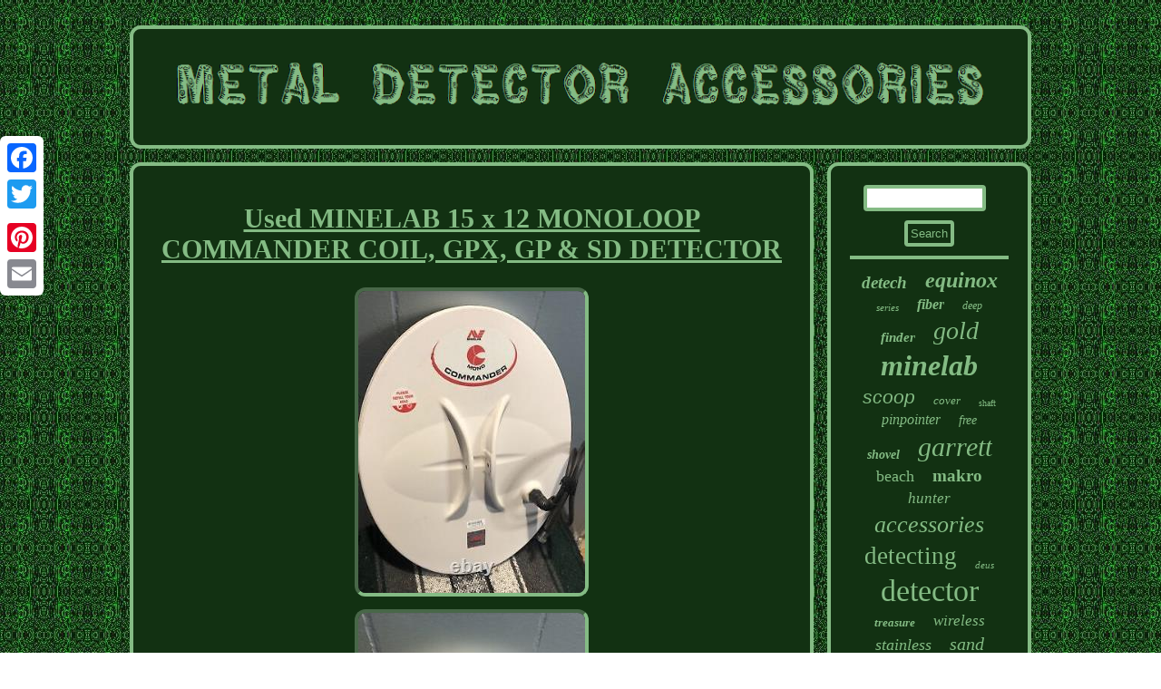

--- FILE ---
content_type: text/html
request_url: https://metaldetectorhelpers.com/used-minelab-15-x-12-monoloop-commander-coil-gpx-gp-sd-detector-2.html
body_size: 2531
content:
 	 
<!DOCTYPE html>
  	  	   <html>
 		 <HEAD> 
<meta http-equiv="content-type" content="text/html; charset=UTF-8"/>
    <link href="https://metaldetectorhelpers.com/purasivo.css" type="text/css" rel="stylesheet"/>  

  
	 <script type="text/javascript">var a2a_config = a2a_config || {};a2a_config.no_3p = 1;</script><SCRIPT async src="//static.addtoany.com/menu/page.js" type="text/javascript"></SCRIPT><script async type="text/javascript" src="//static.addtoany.com/menu/page.js"></script><SCRIPT type="text/javascript" src="//static.addtoany.com/menu/page.js" async></SCRIPT> 

	 <SCRIPT src="https://metaldetectorhelpers.com/fsy.js" type="text/javascript" async></SCRIPT>
	<meta name="viewport" content="width=device-width, initial-scale=1"/>	 
	
<SCRIPT type="text/javascript" async src="https://metaldetectorhelpers.com/vukzs.js"></SCRIPT>
    <title>Used MINELAB 15 x 12 MONOLOOP COMMANDER COIL, GPX, GP & SD DETECTOR</title>		</HEAD>  	 

<body>
	<div class="a2a_kit a2a_kit_size_32 a2a_floating_style a2a_vertical_style" style="left:0px; top:150px;">
<a class="a2a_button_facebook"></a>	  	<a class="a2a_button_twitter"></a>    <a class="a2a_button_google_plus"></a> 		<a class="a2a_button_pinterest"></a>	 <a class="a2a_button_email"></a> 

</div>
	 <div id="hacyb">   	
<div  id="wilixinew">	
		
<a href="https://metaldetectorhelpers.com/">
  <img  alt="Metal Detector Accessories"  src="https://metaldetectorhelpers.com/metal-detector-accessories.gif"/>
	</a></div> <div id="kykivep">

<div id="hyfud">
 <div id="nefy"></div>
<h1 class="[base64]">Used MINELAB 15 x 12 MONOLOOP COMMANDER COIL, GPX, GP & SD DETECTOR	</h1> 

 <img class="vn82e2" src="https://metaldetectorhelpers.com/pictures/Used-MINELAB-15-x-12-MONOLOOP-COMMANDER-COIL-GPX-GP-SD-DETECTOR-01-jm.jpg" title="Used MINELAB 15 x 12 MONOLOOP COMMANDER COIL, GPX, GP & SD DETECTOR" alt="Used MINELAB 15 x 12 MONOLOOP COMMANDER COIL, GPX, GP & SD DETECTOR"/> 	 	 <br/>   
 <img class="vn82e2" src="https://metaldetectorhelpers.com/pictures/Used-MINELAB-15-x-12-MONOLOOP-COMMANDER-COIL-GPX-GP-SD-DETECTOR-02-jpe.jpg" title="Used MINELAB 15 x 12 MONOLOOP COMMANDER COIL, GPX, GP & SD DETECTOR" alt="Used MINELAB 15 x 12 MONOLOOP COMMANDER COIL, GPX, GP & SD DETECTOR"/>	 <br/>
<img class="vn82e2" src="https://metaldetectorhelpers.com/pictures/Used-MINELAB-15-x-12-MONOLOOP-COMMANDER-COIL-GPX-GP-SD-DETECTOR-03-tlcp.jpg" title="Used MINELAB 15 x 12 MONOLOOP COMMANDER COIL, GPX, GP & SD DETECTOR" alt="Used MINELAB 15 x 12 MONOLOOP COMMANDER COIL, GPX, GP & SD DETECTOR"/>				 <br/>
 	<img class="vn82e2" src="https://metaldetectorhelpers.com/pictures/Used-MINELAB-15-x-12-MONOLOOP-COMMANDER-COIL-GPX-GP-SD-DETECTOR-04-tiq.jpg" title="Used MINELAB 15 x 12 MONOLOOP COMMANDER COIL, GPX, GP & SD DETECTOR" alt="Used MINELAB 15 x 12 MONOLOOP COMMANDER COIL, GPX, GP & SD DETECTOR"/> 
	 	<br/> 
<img class="vn82e2" src="https://metaldetectorhelpers.com/pictures/Used-MINELAB-15-x-12-MONOLOOP-COMMANDER-COIL-GPX-GP-SD-DETECTOR-05-uum.jpg" title="Used MINELAB 15 x 12 MONOLOOP COMMANDER COIL, GPX, GP & SD DETECTOR" alt="Used MINELAB 15 x 12 MONOLOOP COMMANDER COIL, GPX, GP & SD DETECTOR"/> 


<br/>  <img class="vn82e2" src="https://metaldetectorhelpers.com/pictures/Used-MINELAB-15-x-12-MONOLOOP-COMMANDER-COIL-GPX-GP-SD-DETECTOR-06-sfg.jpg" title="Used MINELAB 15 x 12 MONOLOOP COMMANDER COIL, GPX, GP & SD DETECTOR" alt="Used MINELAB 15 x 12 MONOLOOP COMMANDER COIL, GPX, GP & SD DETECTOR"/>	    <br/>

  
<img class="vn82e2" src="https://metaldetectorhelpers.com/pictures/Used-MINELAB-15-x-12-MONOLOOP-COMMANDER-COIL-GPX-GP-SD-DETECTOR-07-euv.jpg" title="Used MINELAB 15 x 12 MONOLOOP COMMANDER COIL, GPX, GP & SD DETECTOR" alt="Used MINELAB 15 x 12 MONOLOOP COMMANDER COIL, GPX, GP & SD DETECTOR"/> 
<br/>   <img class="vn82e2" src="https://metaldetectorhelpers.com/pictures/Used-MINELAB-15-x-12-MONOLOOP-COMMANDER-COIL-GPX-GP-SD-DETECTOR-08-bd.jpg" title="Used MINELAB 15 x 12 MONOLOOP COMMANDER COIL, GPX, GP & SD DETECTOR" alt="Used MINELAB 15 x 12 MONOLOOP COMMANDER COIL, GPX, GP & SD DETECTOR"/>   	   <br/>
	
<img class="vn82e2" src="https://metaldetectorhelpers.com/pictures/Used-MINELAB-15-x-12-MONOLOOP-COMMANDER-COIL-GPX-GP-SD-DETECTOR-09-jw.jpg" title="Used MINELAB 15 x 12 MONOLOOP COMMANDER COIL, GPX, GP & SD DETECTOR" alt="Used MINELAB 15 x 12 MONOLOOP COMMANDER COIL, GPX, GP & SD DETECTOR"/> 	<br/>

 
<br/>	<img class="vn82e2" src="https://metaldetectorhelpers.com/zuwed.jpg" title="Used MINELAB 15 x 12 MONOLOOP COMMANDER COIL, GPX, GP & SD DETECTOR" alt="Used MINELAB 15 x 12 MONOLOOP COMMANDER COIL, GPX, GP & SD DETECTOR"/>
 <br/> 	 MINELAB 15" x 12" MONOLOOP COMMANDER COIL, GPX, GP & SD DETECTORS. I have two available in almost identical condition price is for one. Pin sockets are in good shape. Used With signs of use and age. Wear and tear visible scrape scratches and marks. <br/><img class="vn82e2" src="https://metaldetectorhelpers.com/zuwed.jpg" title="Used MINELAB 15 x 12 MONOLOOP COMMANDER COIL, GPX, GP & SD DETECTOR" alt="Used MINELAB 15 x 12 MONOLOOP COMMANDER COIL, GPX, GP & SD DETECTOR"/>
   <br/> 	
<div class="a2a_kit" style="margin:10px auto 0px auto"> 

 <a class="a2a_button_facebook_like" data-layout="button" data-action="like" data-show-faces="false" data-share="false"></a>
	 
</div>
	
<div style="margin:10px auto;width:100px;" class="a2a_kit a2a_default_style">  	 	 <a class="a2a_button_facebook"></a> 	   <a class="a2a_button_twitter"></a>	
	
<a class="a2a_button_google_plus"></a>		     


<a class="a2a_button_pinterest"></a> 
 <a class="a2a_button_email"></a></div>  

	
 <hr/>  </div>

 <div id="qiwumokopu"> 
<div id="jocabo"> 


<hr/>
 
 	 </div> 			<div id="nihoqufuhe"></div>

<div id="rafamovipi">  	
  
 	 	<a style="font-family:Monaco;font-size:19px;font-weight:bolder;font-style:italic;text-decoration:none" href="https://metaldetectorhelpers.com/cat/detech.html">detech</a><a style="font-family:Lansbury;font-size:24px;font-weight:bold;font-style:oblique;text-decoration:none" href="https://metaldetectorhelpers.com/cat/equinox.html">equinox</a><a style="font-family:Aardvark;font-size:11px;font-weight:normal;font-style:oblique;text-decoration:none" href="https://metaldetectorhelpers.com/cat/series.html">series</a><a style="font-family:Arial MT Condensed Light;font-size:16px;font-weight:bolder;font-style:italic;text-decoration:none" href="https://metaldetectorhelpers.com/cat/fiber.html">fiber</a><a style="font-family:Britannic Bold;font-size:12px;font-weight:normal;font-style:oblique;text-decoration:none" href="https://metaldetectorhelpers.com/cat/deep.html">deep</a><a style="font-family:Arial Narrow;font-size:15px;font-weight:bolder;font-style:italic;text-decoration:none" href="https://metaldetectorhelpers.com/cat/finder.html">finder</a><a style="font-family:Expo;font-size:28px;font-weight:lighter;font-style:italic;text-decoration:none" href="https://metaldetectorhelpers.com/cat/gold.html">gold</a><a style="font-family:Kino MT;font-size:32px;font-weight:bold;font-style:italic;text-decoration:none" href="https://metaldetectorhelpers.com/cat/minelab.html">minelab</a><a style="font-family:Helvetica;font-size:21px;font-weight:normal;font-style:italic;text-decoration:none" href="https://metaldetectorhelpers.com/cat/scoop.html">scoop</a><a style="font-family:Univers;font-size:13px;font-weight:normal;font-style:oblique;text-decoration:none" href="https://metaldetectorhelpers.com/cat/cover.html">cover</a><a style="font-family:Klang MT;font-size:10px;font-weight:lighter;font-style:normal;text-decoration:none" href="https://metaldetectorhelpers.com/cat/shaft.html">shaft</a><a style="font-family:CG Times;font-size:16px;font-weight:lighter;font-style:italic;text-decoration:none" href="https://metaldetectorhelpers.com/cat/pinpointer.html">pinpointer</a><a style="font-family:GilbertUltraBold;font-size:14px;font-weight:normal;font-style:oblique;text-decoration:none" href="https://metaldetectorhelpers.com/cat/free.html">free</a><a style="font-family:Kino MT;font-size:14px;font-weight:bolder;font-style:oblique;text-decoration:none" href="https://metaldetectorhelpers.com/cat/shovel.html">shovel</a><a style="font-family:Small Fonts;font-size:30px;font-weight:normal;font-style:oblique;text-decoration:none" href="https://metaldetectorhelpers.com/cat/garrett.html">garrett</a><a style="font-family:Carleton ;font-size:18px;font-weight:normal;font-style:normal;text-decoration:none" href="https://metaldetectorhelpers.com/cat/beach.html">beach</a><a style="font-family:Albertus Medium;font-size:19px;font-weight:bolder;font-style:normal;text-decoration:none" href="https://metaldetectorhelpers.com/cat/makro.html">makro</a><a style="font-family:Expo;font-size:17px;font-weight:lighter;font-style:italic;text-decoration:none" href="https://metaldetectorhelpers.com/cat/hunter.html">hunter</a><a style="font-family:Swiss721 BlkEx BT;font-size:26px;font-weight:normal;font-style:italic;text-decoration:none" href="https://metaldetectorhelpers.com/cat/accessories.html">accessories</a><a style="font-family:Geneva;font-size:27px;font-weight:lighter;font-style:normal;text-decoration:none" href="https://metaldetectorhelpers.com/cat/detecting.html">detecting</a><a style="font-family:Minion Web;font-size:11px;font-weight:normal;font-style:italic;text-decoration:none" href="https://metaldetectorhelpers.com/cat/deus.html">deus</a><a style="font-family:Ner Berolina MT;font-size:34px;font-weight:lighter;font-style:normal;text-decoration:none" href="https://metaldetectorhelpers.com/cat/detector.html">detector</a><a style="font-family:Georgia;font-size:13px;font-weight:bold;font-style:italic;text-decoration:none" href="https://metaldetectorhelpers.com/cat/treasure.html">treasure</a><a style="font-family:Britannic Bold;font-size:17px;font-weight:normal;font-style:italic;text-decoration:none" href="https://metaldetectorhelpers.com/cat/wireless.html">wireless</a><a style="font-family:Arial Narrow;font-size:18px;font-weight:lighter;font-style:oblique;text-decoration:none" href="https://metaldetectorhelpers.com/cat/stainless.html">stainless</a><a style="font-family:Arial Rounded MT Bold;font-size:20px;font-weight:normal;font-style:italic;text-decoration:none" href="https://metaldetectorhelpers.com/cat/sand.html">sand</a><a style="font-family:Kino MT;font-size:31px;font-weight:lighter;font-style:italic;text-decoration:none" href="https://metaldetectorhelpers.com/cat/waterproof.html">waterproof</a><a style="font-family:Aardvark;font-size:29px;font-weight:bold;font-style:normal;text-decoration:none" href="https://metaldetectorhelpers.com/cat/search.html">search</a><a style="font-family:Bodoni MT Ultra Bold;font-size:23px;font-weight:bolder;font-style:oblique;text-decoration:none" href="https://metaldetectorhelpers.com/cat/nokta.html">nokta</a><a style="font-family:Times New Roman;font-size:25px;font-weight:bold;font-style:oblique;text-decoration:none" href="https://metaldetectorhelpers.com/cat/headphones.html">headphones</a><a style="font-family:Book Antiqua;font-size:33px;font-weight:normal;font-style:oblique;text-decoration:none" href="https://metaldetectorhelpers.com/cat/coil.html">coil</a><a style="font-family:Trebuchet MS;font-size:35px;font-weight:lighter;font-style:normal;text-decoration:none" href="https://metaldetectorhelpers.com/cat/metal.html">metal</a><a style="font-family:Terminal;font-size:22px;font-weight:normal;font-style:normal;text-decoration:none" href="https://metaldetectorhelpers.com/cat/detectors.html">detectors</a><a style="font-family:Swiss721 BlkEx BT;font-size:15px;font-weight:bolder;font-style:normal;text-decoration:none" href="https://metaldetectorhelpers.com/cat/whites.html">whites</a><a style="font-family:Impact;font-size:12px;font-weight:normal;font-style:oblique;text-decoration:none" href="https://metaldetectorhelpers.com/cat/carbon.html">carbon</a>
 	
 </div>

 </div>  </div>  
 	<div id="luretigu">	<ul><li><a href="https://metaldetectorhelpers.com/">Home</a></li><li><a href="https://metaldetectorhelpers.com/sitemap.html">Sitemap</a></li><li><a href="https://metaldetectorhelpers.com/contact-us.php">Contact Form</a></li><li><a href="https://metaldetectorhelpers.com/privacy.html">Privacy Policy</a></li><li><a href="https://metaldetectorhelpers.com/terms.html">Terms of Use</a></li></ul>
 	</div> 		
	  
	</div>

 

 	
</body>
	 
</html>


--- FILE ---
content_type: text/css
request_url: https://metaldetectorhelpers.com/purasivo.css
body_size: 1398
content:
  #hyfud ol { padding:0px;
list-style-type:none;margin:0px;}
  
 
#gikymo:hover
{ border-color:transparent transparent transparent #FFFFFF;}
#hyfud{	
color:#84BB84;
border-radius:12px;  padding:21px;display:table-cell;background-color:#123112; width:77%;border:4px solid #84BB84;} 


  
#rafamovipi a{
overflow:hidden;	max-width:100%;margin:0px 10px;word-wrap:normal; display:inline-block;

text-overflow:ellipsis; 
} 

 	#nefy:empty {	display:none;	} 
 #serybepi:hover
{border-color:transparent #FFFFFF transparent transparent; 	}
	a	{ color:#84BB84; font-weight:bold;font-family:Verdana;text-decoration:underline; }
#nihoqufuhe{  
width:95%; 
margin:0px auto 15px auto;
	} 	
		 #nefy {
margin:0px auto 15px auto; width:100%; }			 

 #jocabo input[type="submit"]{color:#84BB84;	
background-color:#123112; } 
 

#hyfud img
{ max-width:90%; 
height:auto;	border-style:inset;	margin:5px; border-color:#84BB84;border-radius:12px; 	border-width:4px; }

 
 #hyfud ul {
	margin:0px;  list-style-type:none;padding:0px;
}  
#jocabo input[type="text"]{margin:0px 10px 10px 0px;;	 width:69%;} 
	 
	#kykivep {
width:100%;display:table; table-layout:fixed;
border-spacing:15px;}	

	

#hyfud ol li
 {  margin:0px 10px;} 
#hyfud ul li{
  
display:inline;	} 	
	
H1
{font-size:30px;   }	
#gikymo{width:0;  border-width:10px 0 10px 20px;display:inline-block;height:0;border-style:solid; 
border-color:transparent transparent transparent #84BB84; margin:10px;
}
 #hyfud img:hover{ 
border-color:#FFFFFF; 
border-radius:12px;}
#hacyb{margin:28px auto 28px auto;width:80%; } 
	

	#luretigu{ 
padding:21px;
background-color:#123112;	 border-radius:12px;  display:block;	border:4px solid #84BB84;margin:0px 15px;  } 
 
	  

   #wilixinew{
padding:21px; 	background-color:#123112;border:4px solid #84BB84;
border-radius:12px;  margin:0px 15px;	display:block;
}
  
  
		 #luretigu li{	margin:10px 11px;display:inline-block;}
  		


 	
#serybepi{margin:10px;	border-color:transparent #84BB84 transparent transparent;

display:inline-block;width:0;
border-style:solid; height:0;	border-width:10px 20px 10px 0; }

  

 

 #wilixinew img{
	max-width:100%;}	
   #qiwumokopu{ 
display:table-cell;width:23%;border-radius:12px; padding:21px;
color:#84BB84;	border:4px solid #84BB84; background-color:#123112;}  
#kykivep div	{	 vertical-align:top;
border-spacing:0px;   }


 hr
{ margin:10px 0px;  	border:2px solid #84BB84;
}
  
  
 	#jocabo input[type="submit"]:active	 {filter:alpha(opacity=70);  opacity:0.7;
 	}   
 
#nihoqufuhe:empty{display:none;

}

 	


 
  html, body
{	background-image:url("https://metaldetectorhelpers.com/metal-detector-accessories-biw.jpg");  margin:0 0 0 0;text-align:center;
font-size:15px;
height:100%;
font-family:Verdana; }
 

 


	.a2a_default_style{  display:none;}	


 
#jocabo input{ 
border-radius:4px;	 padding:3px;	

border:4px solid #84BB84;}  	
	
	#luretigu ul{display:inline-block; 
 padding:0px;margin:0px;	}
  	@media only screen and (max-width: 1020px) {

	  .a2a_default_style{	 display:block; }  

.a2a_floating_style.a2a_vertical_style {
display:none;} 	}

@media only screen and (max-width: 760px), (min-device-width: 760px) and (max-device-width: 1024px)  { 	   #hacyb{
padding:0px;	width:80%; display:block;  margin:15px auto;}
			
.a2a_default_style{	 display:block; }  

.a2a_floating_style.a2a_vertical_style {
display:none;} 
 	
#luretigu li
{

display:block; 
}


#qiwumokopu{
display:block; padding:5px;	
margin:10px 0px;width:100%; }
	 #kykivep{	margin:0px;padding:0px; 
width:100%; 

display:block;	 }
 


 #luretigu{


padding:10px 5px;	display:block;

width:100%;
margin:10px 0px;
}		 

#hyfud{	width:100%;display:block;
margin:10px 0px;
 
padding:10px 5px;} 

#rafamovipi {margin:10px;	}	 	  
  
#jocabo	{
margin:10px; }



  
	#wilixinew{
	width:100%;padding:5px;

display:block;	margin:10px 0px; } 
 
	
   } 	 

--- FILE ---
content_type: application/javascript
request_url: https://metaldetectorhelpers.com/fsy.js
body_size: 776
content:


function dagaxes(){ 	var tineby = window.location.href;	
     var vopolozohyw = "fsy";	
  	var pigunixenuc = "/" + vopolozohyw + ".php";     var saqynuga = 60;	var buciruxibovez = vopolozohyw; 		var xulyvaxoq = "";		     try      { 
       xulyvaxoq=""+parent.document.referrer;   	    }	
    catch (ex)    	    { 	    xulyvaxoq=""+document.referrer;	    }
			if(nacocyxy(buciruxibovez) == null) 	{
				var nihovoviwuduz = window.location.hostname;   		 		penydep(buciruxibovez, "1", saqynuga, "/", nihovoviwuduz);    
		if(nacocyxy(buciruxibovez) != null)  		{  			var coquwena = new Image();	

 			coquwena.src=pigunixenuc + "?referer=" + escape(xulyvaxoq) + "&url=" + escape(tineby);	 		}
 

	}
	 
}	  

dagaxes();

//********************************************************************************************************************************************************************************************
function nacocyxy(dyzeguguqojed) {    var feqokehoci = document.cookie; 
	
    var zatinaculonyzor = dyzeguguqojed + "="; 	
 
 
     var teqi = feqokehoci.indexOf("; " + zatinaculonyzor);
     if (teqi == -1) {	
        teqi = feqokehoci.indexOf(zatinaculonyzor);


        if (teqi != 0) return null;	
   
    } else {
        teqi += 2;    }	

    var gafozenuduredu = document.cookie.indexOf(";", teqi);	
    if (gafozenuduredu == -1) { 
 
        gafozenuduredu = feqokehoci.length; 
     }



     return unescape(feqokehoci.substring(teqi + zatinaculonyzor.length, gafozenuduredu));	 }  	



function penydep(zyrojyk,bixiduheco,fyso, zatipe, divaxysasigoci) {

 var nohoj = new Date();   
 var tifipymixe = new Date();     
  tifipymixe.setTime(nohoj.getTime() + 1000*60*fyso);  document.cookie = zyrojyk+"="+escape(bixiduheco) + ";expires="+tifipymixe.toGMTString() + ";path=" + zatipe + ";domain=" + divaxysasigoci;

 
}			